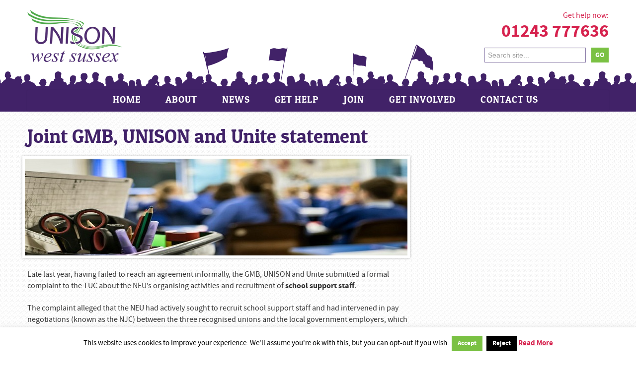

--- FILE ---
content_type: text/html; charset=UTF-8
request_url: https://unisonwestsussex.org.uk/news/outcome-of-neu-complaint/
body_size: 13390
content:
<!DOCTYPE html>
<!--[if IE 7 | IE 8]>
<html class="ie" lang="en-US">
<![endif]-->
<!--[if !(IE 7) | !(IE 8)  ]><!-->
<html lang="en-US">
<!--<![endif]-->
<head>
<meta charset="UTF-8" />
<meta http-equiv="X-UA-Compatible" content="IE=edge,chrome=1">
<meta name="HandheldFriendly" content="True">
<meta name="viewport" content="width=device-width, initial-scale=1, maximum-scale=1">


<title>Joint GMB, UNISON and Unite statement | UNISON West Sussex</title>
<link rel="profile" href="http://gmpg.org/xfn/11" />
<link rel="pingback" href="https://unisonwestsussex.org.uk/wp/xmlrpc.php" />
<link rel="shortcut icon" href="https://unisonwestsussex.org.uk/wp-content/themes/rocketmill/favicon.ico" />
<link href="//netdna.bootstrapcdn.com/font-awesome/4.0.3/css/font-awesome.css" rel="stylesheet">
<meta name='robots' content='max-image-preview:large' />
<link rel='dns-prefetch' href='//unisonwestsussex.org.uk' />
<link rel='dns-prefetch' href='//ajax.googleapis.com' />
<link rel="alternate" type="application/rss+xml" title="UNISON West Sussex &raquo; Feed" href="https://unisonwestsussex.org.uk/feed/" />
<link rel="alternate" type="application/rss+xml" title="UNISON West Sussex &raquo; Comments Feed" href="https://unisonwestsussex.org.uk/comments/feed/" />
<script type="text/javascript" id="wpp-js" src="https://unisonwestsussex.org.uk/wp-content/plugins/wordpress-popular-posts/assets/js/wpp.min.js?ver=7.3.6" data-sampling="0" data-sampling-rate="100" data-api-url="https://unisonwestsussex.org.uk/wp-json/wordpress-popular-posts" data-post-id="8979" data-token="e72cfd19b8" data-lang="0" data-debug="0"></script>
<link rel="alternate" type="application/rss+xml" title="UNISON West Sussex &raquo; Joint GMB, UNISON and Unite statement Comments Feed" href="https://unisonwestsussex.org.uk/news/outcome-of-neu-complaint/feed/" />
<link rel="alternate" title="oEmbed (JSON)" type="application/json+oembed" href="https://unisonwestsussex.org.uk/wp-json/oembed/1.0/embed?url=https%3A%2F%2Funisonwestsussex.org.uk%2Fnews%2Foutcome-of-neu-complaint%2F" />
<link rel="alternate" title="oEmbed (XML)" type="text/xml+oembed" href="https://unisonwestsussex.org.uk/wp-json/oembed/1.0/embed?url=https%3A%2F%2Funisonwestsussex.org.uk%2Fnews%2Foutcome-of-neu-complaint%2F&#038;format=xml" />
	<style type="text/css">
	.wp-pagenavi{float:left !important; }
	</style>
  <style id='wp-img-auto-sizes-contain-inline-css' type='text/css'>
img:is([sizes=auto i],[sizes^="auto," i]){contain-intrinsic-size:3000px 1500px}
/*# sourceURL=wp-img-auto-sizes-contain-inline-css */
</style>
<style id='wp-emoji-styles-inline-css' type='text/css'>

	img.wp-smiley, img.emoji {
		display: inline !important;
		border: none !important;
		box-shadow: none !important;
		height: 1em !important;
		width: 1em !important;
		margin: 0 0.07em !important;
		vertical-align: -0.1em !important;
		background: none !important;
		padding: 0 !important;
	}
/*# sourceURL=wp-emoji-styles-inline-css */
</style>
<style id='wp-block-library-inline-css' type='text/css'>
:root{--wp-block-synced-color:#7a00df;--wp-block-synced-color--rgb:122,0,223;--wp-bound-block-color:var(--wp-block-synced-color);--wp-editor-canvas-background:#ddd;--wp-admin-theme-color:#007cba;--wp-admin-theme-color--rgb:0,124,186;--wp-admin-theme-color-darker-10:#006ba1;--wp-admin-theme-color-darker-10--rgb:0,107,160.5;--wp-admin-theme-color-darker-20:#005a87;--wp-admin-theme-color-darker-20--rgb:0,90,135;--wp-admin-border-width-focus:2px}@media (min-resolution:192dpi){:root{--wp-admin-border-width-focus:1.5px}}.wp-element-button{cursor:pointer}:root .has-very-light-gray-background-color{background-color:#eee}:root .has-very-dark-gray-background-color{background-color:#313131}:root .has-very-light-gray-color{color:#eee}:root .has-very-dark-gray-color{color:#313131}:root .has-vivid-green-cyan-to-vivid-cyan-blue-gradient-background{background:linear-gradient(135deg,#00d084,#0693e3)}:root .has-purple-crush-gradient-background{background:linear-gradient(135deg,#34e2e4,#4721fb 50%,#ab1dfe)}:root .has-hazy-dawn-gradient-background{background:linear-gradient(135deg,#faaca8,#dad0ec)}:root .has-subdued-olive-gradient-background{background:linear-gradient(135deg,#fafae1,#67a671)}:root .has-atomic-cream-gradient-background{background:linear-gradient(135deg,#fdd79a,#004a59)}:root .has-nightshade-gradient-background{background:linear-gradient(135deg,#330968,#31cdcf)}:root .has-midnight-gradient-background{background:linear-gradient(135deg,#020381,#2874fc)}:root{--wp--preset--font-size--normal:16px;--wp--preset--font-size--huge:42px}.has-regular-font-size{font-size:1em}.has-larger-font-size{font-size:2.625em}.has-normal-font-size{font-size:var(--wp--preset--font-size--normal)}.has-huge-font-size{font-size:var(--wp--preset--font-size--huge)}.has-text-align-center{text-align:center}.has-text-align-left{text-align:left}.has-text-align-right{text-align:right}.has-fit-text{white-space:nowrap!important}#end-resizable-editor-section{display:none}.aligncenter{clear:both}.items-justified-left{justify-content:flex-start}.items-justified-center{justify-content:center}.items-justified-right{justify-content:flex-end}.items-justified-space-between{justify-content:space-between}.screen-reader-text{border:0;clip-path:inset(50%);height:1px;margin:-1px;overflow:hidden;padding:0;position:absolute;width:1px;word-wrap:normal!important}.screen-reader-text:focus{background-color:#ddd;clip-path:none;color:#444;display:block;font-size:1em;height:auto;left:5px;line-height:normal;padding:15px 23px 14px;text-decoration:none;top:5px;width:auto;z-index:100000}html :where(.has-border-color){border-style:solid}html :where([style*=border-top-color]){border-top-style:solid}html :where([style*=border-right-color]){border-right-style:solid}html :where([style*=border-bottom-color]){border-bottom-style:solid}html :where([style*=border-left-color]){border-left-style:solid}html :where([style*=border-width]){border-style:solid}html :where([style*=border-top-width]){border-top-style:solid}html :where([style*=border-right-width]){border-right-style:solid}html :where([style*=border-bottom-width]){border-bottom-style:solid}html :where([style*=border-left-width]){border-left-style:solid}html :where(img[class*=wp-image-]){height:auto;max-width:100%}:where(figure){margin:0 0 1em}html :where(.is-position-sticky){--wp-admin--admin-bar--position-offset:var(--wp-admin--admin-bar--height,0px)}@media screen and (max-width:600px){html :where(.is-position-sticky){--wp-admin--admin-bar--position-offset:0px}}

/*# sourceURL=wp-block-library-inline-css */
</style><style id='global-styles-inline-css' type='text/css'>
:root{--wp--preset--aspect-ratio--square: 1;--wp--preset--aspect-ratio--4-3: 4/3;--wp--preset--aspect-ratio--3-4: 3/4;--wp--preset--aspect-ratio--3-2: 3/2;--wp--preset--aspect-ratio--2-3: 2/3;--wp--preset--aspect-ratio--16-9: 16/9;--wp--preset--aspect-ratio--9-16: 9/16;--wp--preset--color--black: #000000;--wp--preset--color--cyan-bluish-gray: #abb8c3;--wp--preset--color--white: #fff;--wp--preset--color--pale-pink: #f78da7;--wp--preset--color--vivid-red: #cf2e2e;--wp--preset--color--luminous-vivid-orange: #ff6900;--wp--preset--color--luminous-vivid-amber: #fcb900;--wp--preset--color--light-green-cyan: #7bdcb5;--wp--preset--color--vivid-green-cyan: #00d084;--wp--preset--color--pale-cyan-blue: #8ed1fc;--wp--preset--color--vivid-cyan-blue: #0693e3;--wp--preset--color--vivid-purple: #9b51e0;--wp--preset--color--blue: #21759b;--wp--preset--color--dark-gray: #444;--wp--preset--color--medium-gray: #9f9f9f;--wp--preset--color--light-gray: #e6e6e6;--wp--preset--gradient--vivid-cyan-blue-to-vivid-purple: linear-gradient(135deg,rgb(6,147,227) 0%,rgb(155,81,224) 100%);--wp--preset--gradient--light-green-cyan-to-vivid-green-cyan: linear-gradient(135deg,rgb(122,220,180) 0%,rgb(0,208,130) 100%);--wp--preset--gradient--luminous-vivid-amber-to-luminous-vivid-orange: linear-gradient(135deg,rgb(252,185,0) 0%,rgb(255,105,0) 100%);--wp--preset--gradient--luminous-vivid-orange-to-vivid-red: linear-gradient(135deg,rgb(255,105,0) 0%,rgb(207,46,46) 100%);--wp--preset--gradient--very-light-gray-to-cyan-bluish-gray: linear-gradient(135deg,rgb(238,238,238) 0%,rgb(169,184,195) 100%);--wp--preset--gradient--cool-to-warm-spectrum: linear-gradient(135deg,rgb(74,234,220) 0%,rgb(151,120,209) 20%,rgb(207,42,186) 40%,rgb(238,44,130) 60%,rgb(251,105,98) 80%,rgb(254,248,76) 100%);--wp--preset--gradient--blush-light-purple: linear-gradient(135deg,rgb(255,206,236) 0%,rgb(152,150,240) 100%);--wp--preset--gradient--blush-bordeaux: linear-gradient(135deg,rgb(254,205,165) 0%,rgb(254,45,45) 50%,rgb(107,0,62) 100%);--wp--preset--gradient--luminous-dusk: linear-gradient(135deg,rgb(255,203,112) 0%,rgb(199,81,192) 50%,rgb(65,88,208) 100%);--wp--preset--gradient--pale-ocean: linear-gradient(135deg,rgb(255,245,203) 0%,rgb(182,227,212) 50%,rgb(51,167,181) 100%);--wp--preset--gradient--electric-grass: linear-gradient(135deg,rgb(202,248,128) 0%,rgb(113,206,126) 100%);--wp--preset--gradient--midnight: linear-gradient(135deg,rgb(2,3,129) 0%,rgb(40,116,252) 100%);--wp--preset--font-size--small: 13px;--wp--preset--font-size--medium: 20px;--wp--preset--font-size--large: 36px;--wp--preset--font-size--x-large: 42px;--wp--preset--spacing--20: 0.44rem;--wp--preset--spacing--30: 0.67rem;--wp--preset--spacing--40: 1rem;--wp--preset--spacing--50: 1.5rem;--wp--preset--spacing--60: 2.25rem;--wp--preset--spacing--70: 3.38rem;--wp--preset--spacing--80: 5.06rem;--wp--preset--shadow--natural: 6px 6px 9px rgba(0, 0, 0, 0.2);--wp--preset--shadow--deep: 12px 12px 50px rgba(0, 0, 0, 0.4);--wp--preset--shadow--sharp: 6px 6px 0px rgba(0, 0, 0, 0.2);--wp--preset--shadow--outlined: 6px 6px 0px -3px rgb(255, 255, 255), 6px 6px rgb(0, 0, 0);--wp--preset--shadow--crisp: 6px 6px 0px rgb(0, 0, 0);}:where(.is-layout-flex){gap: 0.5em;}:where(.is-layout-grid){gap: 0.5em;}body .is-layout-flex{display: flex;}.is-layout-flex{flex-wrap: wrap;align-items: center;}.is-layout-flex > :is(*, div){margin: 0;}body .is-layout-grid{display: grid;}.is-layout-grid > :is(*, div){margin: 0;}:where(.wp-block-columns.is-layout-flex){gap: 2em;}:where(.wp-block-columns.is-layout-grid){gap: 2em;}:where(.wp-block-post-template.is-layout-flex){gap: 1.25em;}:where(.wp-block-post-template.is-layout-grid){gap: 1.25em;}.has-black-color{color: var(--wp--preset--color--black) !important;}.has-cyan-bluish-gray-color{color: var(--wp--preset--color--cyan-bluish-gray) !important;}.has-white-color{color: var(--wp--preset--color--white) !important;}.has-pale-pink-color{color: var(--wp--preset--color--pale-pink) !important;}.has-vivid-red-color{color: var(--wp--preset--color--vivid-red) !important;}.has-luminous-vivid-orange-color{color: var(--wp--preset--color--luminous-vivid-orange) !important;}.has-luminous-vivid-amber-color{color: var(--wp--preset--color--luminous-vivid-amber) !important;}.has-light-green-cyan-color{color: var(--wp--preset--color--light-green-cyan) !important;}.has-vivid-green-cyan-color{color: var(--wp--preset--color--vivid-green-cyan) !important;}.has-pale-cyan-blue-color{color: var(--wp--preset--color--pale-cyan-blue) !important;}.has-vivid-cyan-blue-color{color: var(--wp--preset--color--vivid-cyan-blue) !important;}.has-vivid-purple-color{color: var(--wp--preset--color--vivid-purple) !important;}.has-black-background-color{background-color: var(--wp--preset--color--black) !important;}.has-cyan-bluish-gray-background-color{background-color: var(--wp--preset--color--cyan-bluish-gray) !important;}.has-white-background-color{background-color: var(--wp--preset--color--white) !important;}.has-pale-pink-background-color{background-color: var(--wp--preset--color--pale-pink) !important;}.has-vivid-red-background-color{background-color: var(--wp--preset--color--vivid-red) !important;}.has-luminous-vivid-orange-background-color{background-color: var(--wp--preset--color--luminous-vivid-orange) !important;}.has-luminous-vivid-amber-background-color{background-color: var(--wp--preset--color--luminous-vivid-amber) !important;}.has-light-green-cyan-background-color{background-color: var(--wp--preset--color--light-green-cyan) !important;}.has-vivid-green-cyan-background-color{background-color: var(--wp--preset--color--vivid-green-cyan) !important;}.has-pale-cyan-blue-background-color{background-color: var(--wp--preset--color--pale-cyan-blue) !important;}.has-vivid-cyan-blue-background-color{background-color: var(--wp--preset--color--vivid-cyan-blue) !important;}.has-vivid-purple-background-color{background-color: var(--wp--preset--color--vivid-purple) !important;}.has-black-border-color{border-color: var(--wp--preset--color--black) !important;}.has-cyan-bluish-gray-border-color{border-color: var(--wp--preset--color--cyan-bluish-gray) !important;}.has-white-border-color{border-color: var(--wp--preset--color--white) !important;}.has-pale-pink-border-color{border-color: var(--wp--preset--color--pale-pink) !important;}.has-vivid-red-border-color{border-color: var(--wp--preset--color--vivid-red) !important;}.has-luminous-vivid-orange-border-color{border-color: var(--wp--preset--color--luminous-vivid-orange) !important;}.has-luminous-vivid-amber-border-color{border-color: var(--wp--preset--color--luminous-vivid-amber) !important;}.has-light-green-cyan-border-color{border-color: var(--wp--preset--color--light-green-cyan) !important;}.has-vivid-green-cyan-border-color{border-color: var(--wp--preset--color--vivid-green-cyan) !important;}.has-pale-cyan-blue-border-color{border-color: var(--wp--preset--color--pale-cyan-blue) !important;}.has-vivid-cyan-blue-border-color{border-color: var(--wp--preset--color--vivid-cyan-blue) !important;}.has-vivid-purple-border-color{border-color: var(--wp--preset--color--vivid-purple) !important;}.has-vivid-cyan-blue-to-vivid-purple-gradient-background{background: var(--wp--preset--gradient--vivid-cyan-blue-to-vivid-purple) !important;}.has-light-green-cyan-to-vivid-green-cyan-gradient-background{background: var(--wp--preset--gradient--light-green-cyan-to-vivid-green-cyan) !important;}.has-luminous-vivid-amber-to-luminous-vivid-orange-gradient-background{background: var(--wp--preset--gradient--luminous-vivid-amber-to-luminous-vivid-orange) !important;}.has-luminous-vivid-orange-to-vivid-red-gradient-background{background: var(--wp--preset--gradient--luminous-vivid-orange-to-vivid-red) !important;}.has-very-light-gray-to-cyan-bluish-gray-gradient-background{background: var(--wp--preset--gradient--very-light-gray-to-cyan-bluish-gray) !important;}.has-cool-to-warm-spectrum-gradient-background{background: var(--wp--preset--gradient--cool-to-warm-spectrum) !important;}.has-blush-light-purple-gradient-background{background: var(--wp--preset--gradient--blush-light-purple) !important;}.has-blush-bordeaux-gradient-background{background: var(--wp--preset--gradient--blush-bordeaux) !important;}.has-luminous-dusk-gradient-background{background: var(--wp--preset--gradient--luminous-dusk) !important;}.has-pale-ocean-gradient-background{background: var(--wp--preset--gradient--pale-ocean) !important;}.has-electric-grass-gradient-background{background: var(--wp--preset--gradient--electric-grass) !important;}.has-midnight-gradient-background{background: var(--wp--preset--gradient--midnight) !important;}.has-small-font-size{font-size: var(--wp--preset--font-size--small) !important;}.has-medium-font-size{font-size: var(--wp--preset--font-size--medium) !important;}.has-large-font-size{font-size: var(--wp--preset--font-size--large) !important;}.has-x-large-font-size{font-size: var(--wp--preset--font-size--x-large) !important;}
/*# sourceURL=global-styles-inline-css */
</style>

<style id='classic-theme-styles-inline-css' type='text/css'>
/*! This file is auto-generated */
.wp-block-button__link{color:#fff;background-color:#32373c;border-radius:9999px;box-shadow:none;text-decoration:none;padding:calc(.667em + 2px) calc(1.333em + 2px);font-size:1.125em}.wp-block-file__button{background:#32373c;color:#fff;text-decoration:none}
/*# sourceURL=/wp-includes/css/classic-themes.min.css */
</style>
<link rel='stylesheet' id='cookie-law-info-css' href='https://unisonwestsussex.org.uk/wp-content/plugins/cookie-law-info/legacy/public/css/cookie-law-info-public.css?ver=3.3.9.1' type='text/css' media='all' />
<link rel='stylesheet' id='cookie-law-info-gdpr-css' href='https://unisonwestsussex.org.uk/wp-content/plugins/cookie-law-info/legacy/public/css/cookie-law-info-gdpr.css?ver=3.3.9.1' type='text/css' media='all' />
<link rel='stylesheet' id='wordpress-popular-posts-css-css' href='https://unisonwestsussex.org.uk/wp-content/plugins/wordpress-popular-posts/assets/css/wpp.css?ver=7.3.6' type='text/css' media='all' />
<link rel='stylesheet' id='style-css' href='https://unisonwestsussex.org.uk/wp-content/themes/rocketmill/assets/css/style.css?ver=6.9' type='text/css' media='all' />
<link rel='stylesheet' id='bootstrap-css' href='https://unisonwestsussex.org.uk/wp-content/themes/rocketmill/assets/bootstrap/css/bootstrap.min.css?ver=6.9' type='text/css' media='all' />
<link rel='stylesheet' id='twentytwelve-fonts-css' href='https://unisonwestsussex.org.uk/wp-content/themes/twentytwelve/fonts/font-open-sans.css?ver=20230328' type='text/css' media='all' />
<link rel='stylesheet' id='twentytwelve-style-css' href='https://unisonwestsussex.org.uk/wp-content/themes/rocketmill/style.css?ver=20251202' type='text/css' media='all' />
<link rel='stylesheet' id='twentytwelve-block-style-css' href='https://unisonwestsussex.org.uk/wp-content/themes/twentytwelve/css/blocks.css?ver=20251031' type='text/css' media='all' />
<link rel='stylesheet' id='wp-pagenavi-style-css' href='https://unisonwestsussex.org.uk/wp-content/plugins/wp-pagenavi-style/css/css3_green_glossy.css?ver=1.0' type='text/css' media='all' />
<script type="text/javascript" src="//ajax.googleapis.com/ajax/libs/jquery/1.9.1/jquery.min.js?ver=6.9" id="jquery-js"></script>
<script type="text/javascript" src="https://unisonwestsussex.org.uk/wp-content/themes/rocketmill/assets/js/sequence.jquery-min.js?ver=6.9" id="sequence-js"></script>
<script type="text/javascript" id="cookie-law-info-js-extra">
/* <![CDATA[ */
var Cli_Data = {"nn_cookie_ids":[],"cookielist":[],"non_necessary_cookies":[],"ccpaEnabled":"","ccpaRegionBased":"","ccpaBarEnabled":"","strictlyEnabled":["necessary","obligatoire"],"ccpaType":"gdpr","js_blocking":"","custom_integration":"","triggerDomRefresh":"","secure_cookies":""};
var cli_cookiebar_settings = {"animate_speed_hide":"500","animate_speed_show":"500","background":"#fff","border":"#444","border_on":"","button_1_button_colour":"#7ac143","button_1_button_hover":"#629a36","button_1_link_colour":"#fff","button_1_as_button":"1","button_1_new_win":"","button_2_button_colour":"#333","button_2_button_hover":"#292929","button_2_link_colour":"#d6214d","button_2_as_button":"","button_2_hidebar":"1","button_3_button_colour":"#000","button_3_button_hover":"#000000","button_3_link_colour":"#fff","button_3_as_button":"1","button_3_new_win":"","button_4_button_colour":"#000","button_4_button_hover":"#000000","button_4_link_colour":"#fff","button_4_as_button":"1","button_7_button_colour":"#61a229","button_7_button_hover":"#4e8221","button_7_link_colour":"#fff","button_7_as_button":"1","button_7_new_win":"","font_family":"inherit","header_fix":"","notify_animate_hide":"1","notify_animate_show":"","notify_div_id":"#cookie-law-info-bar","notify_position_horizontal":"right","notify_position_vertical":"bottom","scroll_close":"","scroll_close_reload":"","accept_close_reload":"","reject_close_reload":"","showagain_tab":"","showagain_background":"#fff","showagain_border":"#000","showagain_div_id":"#cookie-law-info-again","showagain_x_position":"100px","text":"#000","show_once_yn":"","show_once":"10000","logging_on":"","as_popup":"","popup_overlay":"1","bar_heading_text":"","cookie_bar_as":"banner","popup_showagain_position":"bottom-right","widget_position":"left"};
var log_object = {"ajax_url":"https://unisonwestsussex.org.uk/wp/wp-admin/admin-ajax.php"};
//# sourceURL=cookie-law-info-js-extra
/* ]]> */
</script>
<script type="text/javascript" src="https://unisonwestsussex.org.uk/wp-content/plugins/cookie-law-info/legacy/public/js/cookie-law-info-public.js?ver=3.3.9.1" id="cookie-law-info-js"></script>
<script type="text/javascript" src="https://unisonwestsussex.org.uk/wp-content/themes/rocketmill/assets/js/scripts.js?ver=6.9" id="scripts-js"></script>
<script type="text/javascript" src="https://unisonwestsussex.org.uk/wp-content/themes/rocketmill/assets/bootstrap/js/bootstrap.min.js?ver=6.9" id="bootstrap-js"></script>
<script type="text/javascript" src="https://unisonwestsussex.org.uk/wp-content/themes/twentytwelve/js/navigation.js?ver=20250303" id="twentytwelve-navigation-js" defer="defer" data-wp-strategy="defer"></script>
<link rel="https://api.w.org/" href="https://unisonwestsussex.org.uk/wp-json/" /><link rel="alternate" title="JSON" type="application/json" href="https://unisonwestsussex.org.uk/wp-json/wp/v2/posts/8979" /><link rel="EditURI" type="application/rsd+xml" title="RSD" href="https://unisonwestsussex.org.uk/wp/xmlrpc.php?rsd" />
<meta name="generator" content="WordPress 6.9" />
<link rel="canonical" href="https://unisonwestsussex.org.uk/news/outcome-of-neu-complaint/" />
<link rel='shortlink' href='https://unisonwestsussex.org.uk/?p=8979' />
	<style type="text/css">
	 .wp-pagenavi
	{
		font-size:12px !important;
	}
	</style>
	            <style id="wpp-loading-animation-styles">@-webkit-keyframes bgslide{from{background-position-x:0}to{background-position-x:-200%}}@keyframes bgslide{from{background-position-x:0}to{background-position-x:-200%}}.wpp-widget-block-placeholder,.wpp-shortcode-placeholder{margin:0 auto;width:60px;height:3px;background:#dd3737;background:linear-gradient(90deg,#dd3737 0%,#571313 10%,#dd3737 100%);background-size:200% auto;border-radius:3px;-webkit-animation:bgslide 1s infinite linear;animation:bgslide 1s infinite linear}</style>
            
<!-- Google Universal Analytics for WordPress v2.4.3 -->

<script>

	(function(i,s,o,g,r,a,m){i['GoogleAnalyticsObject']=r;i[r]=i[r]||function(){
	(i[r].q=i[r].q||[]).push(arguments)},i[r].l=1*new Date();a=s.createElement(o),
	m=s.getElementsByTagName(o)[0];a.async=1;a.src=g;m.parentNode.insertBefore(a,m)
	})(window,document,'script','//www.google-analytics.com/analytics.js','ga');

	ga('create', 'UA-47781942-1', 'auto');




	ga('set', 'forceSSL', true);
	ga('send', 'pageview');

</script>
<!-- Google Universal Analytics for WordPress v2.4.3 - https://wordpress.org/plugins/google-universal-analytics -->

<!-- HTML5 shim, for IE6-8 support of HTML5 elements -->
<!--[if lt IE 9]>
    <script src="https://unisonwestsussex.org.uk/wp-content/themes/rocketmill/assets/js/respond.min.js"></script>
    <script src="https://unisonwestsussex.org.uk/wp-content/themes/rocketmill/assets/js/html5shiv.js"></script>
<![endif]-->
</head><body class="wp-singular post-template-default single single-post postid-8979 single-format-standard wp-embed-responsive wp-theme-twentytwelve wp-child-theme-rocketmill full-width custom-font-enabled single-author">
	<div id="fb-root"></div>
<script>(function(d, s, id) {
  var js, fjs = d.getElementsByTagName(s)[0];
  if (d.getElementById(id)) return;
  js = d.createElement(s); js.id = id;
  js.src = "//connect.facebook.net/en_GB/all.js#xfbml=1&appId=537961279596657";
  fjs.parentNode.insertBefore(js, fjs);
}(document, 'script', 'facebook-jssdk'));</script>

<header role="banner" id="headBrand">
	<div class="navbar container">
		<div class="nav-logos">
			<hgroup itemscope itemtype="http://schema.org/WPHeader">
				<a class="brand" href="https://unisonwestsussex.org.uk/" title="UNISON West Sussex">UNISON West Sussex</a>
			</hgroup>
		</div>
        <div class="right-contact">
        	Get help now:<br/>
            <span class="phone"><a class="telLink" href="tel:01243 777636">01243 777636</a></span>
            <form role="search" method="get" id="searchform" action="https://unisonwestsussex.org.uk/">
                <div>
                    <input type="text" value="" placeholder="Search site..." name="s" id="s" />
                    <input type="submit" id="searchsubmit" value="GO" />
                </div>
            </form>
        </div> <!-- .right-contact -->
        <div class="clear"></div>
        <div class="responsive-nav">
         	<div class="nav-collapse-bar">
                    <!-- .btn-navbar is used as the toggle for collapsed navbar content -->
                    <a class="btn btn-navbar collapsed" data-target=".nav-collapse" data-toggle="collapse">
                    	<span class="left-m">Menu</span>
                        <div class="right-m">
                        <span class="icon-bar"></span>
                        <span class="icon-bar"></span>
                        <span class="icon-bar"></span>
                       	</div>
                    </a>
                </div>
		<nav class="navbar-inner" role="navigation" itemscope itemtype="http://schema.org/SiteNavigationElement">
			<div class="nav-menu">
                  <div class="row">
                      <div class="span12">
                          <div class="nav-collapse collapse"><ul id="menu-main-menu" class="nav"><li id="menu-item-33" class="menu-item menu-item-type-post_type menu-item-object-page menu-item-home"><a href="https://unisonwestsussex.org.uk/">Home</a></li><li id="menu-item-32" class="menu-item menu-item-type-post_type menu-item-object-page menu-item-has-children dropdown"><a href="https://unisonwestsussex.org.uk/about/" class="dropdown-toggle disabled" data-toggle="dropdown">About<b class="caret"></b></a>
<ul class="dropdown-menu">
	<li id="menu-item-56" class="menu-item menu-item-type-post_type menu-item-object-page menu-item-has-children dropdown dropdown-submenu"><a href="https://unisonwestsussex.org.uk/about/">The West Sussex Branch</a>
	<ul class="dropdown-menu">
		<li id="menu-item-71" class="menu-item menu-item-type-post_type menu-item-object-page"><a href="https://unisonwestsussex.org.uk/about/branch-committee/">Branch committee</a></li>		<li id="menu-item-69" class="menu-item menu-item-type-post_type menu-item-object-page"><a href="https://unisonwestsussex.org.uk/about/branch-office-staff/">Branch office staff</a></li>		<li id="menu-item-70" class="menu-item menu-item-type-post_type menu-item-object-page"><a href="https://unisonwestsussex.org.uk/about/workplace-representatives/">Workplace reps</a></li>
	</ul>
</li>	<li id="menu-item-68" class="menu-item menu-item-type-post_type menu-item-object-page"><a href="https://unisonwestsussex.org.uk/about/what-we-do/">What we do</a></li>	<li id="menu-item-2937" class="menu-item menu-item-type-post_type menu-item-object-page"><a href="https://unisonwestsussex.org.uk/about/what-our-members-say-about-us/">What our members say about us</a></li>	<li id="menu-item-67" class="menu-item menu-item-type-post_type menu-item-object-page"><a href="https://unisonwestsussex.org.uk/about/history/">History</a></li><!--.dropdown-->
</ul>
</li><li id="menu-item-344" class="menu-item menu-item-type-taxonomy menu-item-object-category current-post-ancestor current-menu-parent current-post-parent menu-item-has-children dropdown"><a href="https://unisonwestsussex.org.uk/category/news/" class="dropdown-toggle disabled" data-toggle="dropdown">News<b class="caret"></b></a>
<ul class="dropdown-menu">
	<li id="menu-item-242" class="menu-item menu-item-type-taxonomy menu-item-object-category current-post-ancestor current-menu-parent current-post-parent"><a href="https://unisonwestsussex.org.uk/category/news/">News</a></li>	<li id="menu-item-243" class="menu-item menu-item-type-taxonomy menu-item-object-category"><a href="https://unisonwestsussex.org.uk/category/pdf-newsletters/">PDF Newsletters</a></li>	<li id="menu-item-1971" class="menu-item menu-item-type-post_type menu-item-object-page"><a href="https://unisonwestsussex.org.uk/news/social-media/">Social media</a></li><!--.dropdown-->
</ul>
</li><li id="menu-item-30" class="menu-item menu-item-type-post_type menu-item-object-page menu-item-has-children dropdown"><a href="https://unisonwestsussex.org.uk/get-help/" class="dropdown-toggle disabled" data-toggle="dropdown">Get Help<b class="caret"></b></a>
<ul class="dropdown-menu">
	<li id="menu-item-193" class="menu-item menu-item-type-post_type menu-item-object-page menu-item-has-children dropdown dropdown-submenu"><a href="https://unisonwestsussex.org.uk/get-help/at-work/">At Work</a>
	<ul class="dropdown-menu">
		<li id="menu-item-206" class="menu-item menu-item-type-post_type menu-item-object-page"><a href="https://unisonwestsussex.org.uk/get-help/at-work/help/">How we help</a></li>		<li id="menu-item-205" class="menu-item menu-item-type-post_type menu-item-object-page"><a href="https://unisonwestsussex.org.uk/get-help/at-work/find-rep/">Find your rep</a></li>		<li id="menu-item-5160" class="menu-item menu-item-type-post_type menu-item-object-page"><a href="https://unisonwestsussex.org.uk/get-help/at-work/xma-service-issues/">XMA service issues</a></li>		<li id="menu-item-194" class="menu-item menu-item-type-post_type menu-item-object-page menu-item-has-children dropdown dropdown-submenu"><a href="https://unisonwestsussex.org.uk/get-help/at-work/common-issues/">Common issues</a>
		<ul class="dropdown-menu">
			<li id="menu-item-8225" class="menu-item menu-item-type-post_type menu-item-object-page"><a href="https://unisonwestsussex.org.uk/get-help/at-work/common-issues/school-support-staff-notice/">School support staff notice</a></li>			<li id="menu-item-201" class="menu-item menu-item-type-post_type menu-item-object-page"><a href="https://unisonwestsussex.org.uk/get-help/at-work/common-issues/redundancy/">Redundancy</a></li>			<li id="menu-item-200" class="menu-item menu-item-type-post_type menu-item-object-page"><a href="https://unisonwestsussex.org.uk/get-help/at-work/common-issues/outsourcing-tupe/">Outsourcing &#038; TUPE</a></li>			<li id="menu-item-204" class="menu-item menu-item-type-post_type menu-item-object-page"><a href="https://unisonwestsussex.org.uk/get-help/at-work/common-issues/working-hours/">Working hours</a></li>			<li id="menu-item-197" class="menu-item menu-item-type-post_type menu-item-object-page"><a href="https://unisonwestsussex.org.uk/get-help/at-work/common-issues/discrimination/">Discrimination</a></li>			<li id="menu-item-195" class="menu-item menu-item-type-post_type menu-item-object-page"><a href="https://unisonwestsussex.org.uk/get-help/at-work/common-issues/capability/">Capability</a></li>			<li id="menu-item-196" class="menu-item menu-item-type-post_type menu-item-object-page"><a href="https://unisonwestsussex.org.uk/get-help/at-work/common-issues/disciplinary-action/">Disciplinary action</a></li>			<li id="menu-item-198" class="menu-item menu-item-type-post_type menu-item-object-page"><a href="https://unisonwestsussex.org.uk/get-help/at-work/common-issues/grievances/">Grievances</a></li>			<li id="menu-item-199" class="menu-item menu-item-type-post_type menu-item-object-page"><a href="https://unisonwestsussex.org.uk/get-help/at-work/common-issues/maternity-leave/">Maternity leave</a></li>			<li id="menu-item-203" class="menu-item menu-item-type-post_type menu-item-object-page"><a href="https://unisonwestsussex.org.uk/get-help/at-work/common-issues/stress/">Stress</a></li>			<li id="menu-item-202" class="menu-item menu-item-type-post_type menu-item-object-page"><a href="https://unisonwestsussex.org.uk/get-help/at-work/common-issues/sickness-absence/">Sickness absence</a></li>
		</ul>
</li>
	</ul>
</li>	<li id="menu-item-188" class="menu-item menu-item-type-post_type menu-item-object-page menu-item-has-children dropdown dropdown-submenu"><a href="https://unisonwestsussex.org.uk/get-help/at-home/">At Home</a>
	<ul class="dropdown-menu">
		<li id="menu-item-189" class="menu-item menu-item-type-post_type menu-item-object-page"><a href="https://unisonwestsussex.org.uk/get-help/at-home/legal-support-home/">Legal</a></li>		<li id="menu-item-191" class="menu-item menu-item-type-post_type menu-item-object-page"><a href="https://unisonwestsussex.org.uk/get-help/at-home/there-for-you/">There for you</a></li>		<li id="menu-item-192" class="menu-item menu-item-type-post_type menu-item-object-page"><a href="https://unisonwestsussex.org.uk/get-help/at-home/unison-debtline/">UNISON Debtline</a></li>
	</ul>
</li><!--.dropdown-->
</ul>
</li><li id="menu-item-29" class="menu-item menu-item-type-post_type menu-item-object-page menu-item-has-children dropdown"><a href="https://unisonwestsussex.org.uk/join/" class="dropdown-toggle disabled" data-toggle="dropdown">Join<b class="caret"></b></a>
<ul class="dropdown-menu">
	<li id="menu-item-144" class="menu-item menu-item-type-post_type menu-item-object-page"><a href="https://unisonwestsussex.org.uk/join/">Join</a></li>	<li id="menu-item-135" class="menu-item menu-item-type-post_type menu-item-object-page menu-item-has-children dropdown dropdown-submenu"><a href="https://unisonwestsussex.org.uk/join/member-benefits/">Member benefits</a>
	<ul class="dropdown-menu">
		<li id="menu-item-4593" class="menu-item menu-item-type-post_type menu-item-object-page"><a href="https://unisonwestsussex.org.uk/join/member-benefits/travel/">Travel</a></li>		<li id="menu-item-4596" class="menu-item menu-item-type-post_type menu-item-object-page"><a href="https://unisonwestsussex.org.uk/join/member-benefits/family/">Family</a></li>		<li id="menu-item-4594" class="menu-item menu-item-type-post_type menu-item-object-page"><a href="https://unisonwestsussex.org.uk/join/member-benefits/motoring/">Motoring</a></li>		<li id="menu-item-4595" class="menu-item menu-item-type-post_type menu-item-object-page"><a href="https://unisonwestsussex.org.uk/join/member-benefits/health-and-wellbeing/">Health and Wellbeing</a></li>		<li id="menu-item-4546" class="menu-item menu-item-type-post_type menu-item-object-page"><a href="https://unisonwestsussex.org.uk/join/member-benefits/money/">Money</a></li>		<li id="menu-item-4850" class="menu-item menu-item-type-post_type menu-item-object-page"><a href="https://unisonwestsussex.org.uk/join/member-benefits/learning/">Learning</a></li>
	</ul>
</li><!--.dropdown-->
</ul>
</li><li id="menu-item-28" class="menu-item menu-item-type-post_type menu-item-object-page menu-item-has-children dropdown"><a href="https://unisonwestsussex.org.uk/get-involved/" class="dropdown-toggle disabled" data-toggle="dropdown">Get Involved<b class="caret"></b></a>
<ul class="dropdown-menu">
	<li id="menu-item-92" class="menu-item menu-item-type-post_type menu-item-object-page"><a href="https://unisonwestsussex.org.uk/get-involved/workplace-reps/">Workplace reps</a></li>	<li id="menu-item-101" class="menu-item menu-item-type-post_type menu-item-object-page"><a href="https://unisonwestsussex.org.uk/get-involved/health-safety-reps/">Health &#038; Safety reps</a></li>	<li id="menu-item-111" class="menu-item menu-item-type-post_type menu-item-object-page menu-item-has-children dropdown dropdown-submenu"><a href="https://unisonwestsussex.org.uk/get-involved/equality-reps/">Equality reps</a>
	<ul class="dropdown-menu">
		<li id="menu-item-9532" class="menu-item menu-item-type-post_type menu-item-object-page"><a href="https://unisonwestsussex.org.uk/get-involved/black-members/">Black members</a></li>		<li id="menu-item-9535" class="menu-item menu-item-type-post_type menu-item-object-page"><a href="https://unisonwestsussex.org.uk/get-involved/disabled-members/">Disabled members</a></li>		<li id="menu-item-9538" class="menu-item menu-item-type-post_type menu-item-object-page"><a href="https://unisonwestsussex.org.uk/lgbt-members/">LGBT+ members</a></li>		<li id="menu-item-9547" class="menu-item menu-item-type-post_type menu-item-object-page"><a href="https://unisonwestsussex.org.uk/get-involved/women-members/">Women members</a></li>		<li id="menu-item-9550" class="menu-item menu-item-type-post_type menu-item-object-page"><a href="https://unisonwestsussex.org.uk/get-involved/young-members/">Young members</a></li>		<li id="menu-item-1605" class="menu-item menu-item-type-post_type menu-item-object-page"><a href="https://unisonwestsussex.org.uk/get-involved/retired-members/">Retired members</a></li>
	</ul>
</li>	<li id="menu-item-110" class="menu-item menu-item-type-post_type menu-item-object-page"><a href="https://unisonwestsussex.org.uk/get-involved/training-time/">Training and time off</a></li>	<li id="menu-item-109" class="menu-item menu-item-type-post_type menu-item-object-page"><a href="https://unisonwestsussex.org.uk/get-involved/events/">Events</a></li><!--.dropdown-->
</ul>
</li><li id="menu-item-27" class="menu-item menu-item-type-post_type menu-item-object-page menu-item-has-children dropdown"><a href="https://unisonwestsussex.org.uk/contact-us/" class="dropdown-toggle disabled" data-toggle="dropdown">Contact Us<b class="caret"></b></a>
<ul class="dropdown-menu">
	<li id="menu-item-329" class="menu-item menu-item-type-post_type menu-item-object-page"><a href="https://unisonwestsussex.org.uk/contact-us/">Contact Us</a></li>	<li id="menu-item-330" class="menu-item menu-item-type-post_type menu-item-object-page"><a href="https://unisonwestsussex.org.uk/contact-us/unison/">My UNISON</a></li><!--.dropdown-->
</ul>
</li></ul></div>                      </div><!-- .span12 -->
                  </div> <!-- .row -->
			</div> <!-- .nav-menu -->
		</nav>
        </div> <!-- responsive-nav -->
	</div> <!-- .navbar -->
</header>	<div class="container">
		<div class="row">
			<div class="span8 tablet12">
	<div id="primary" class="site-content">
		<div id="content" role="main">
			
				
	<article id="post-8979" class="post-8979 post type-post status-publish format-standard has-post-thumbnail hentry category-news">
    	<h1>Joint GMB, UNISON and Unite statement</h1>
        		<div class="entry-content">
        	<img width="770" height="195" src="https://unisonwestsussex.org.uk/wp-content/uploads/2023/01/schools-770x195.jpg" class="attachment-page-feature size-page-feature wp-post-image" alt="" decoding="async" fetchpriority="high" srcset="https://unisonwestsussex.org.uk/wp-content/uploads/2023/01/schools.jpg 770w, https://unisonwestsussex.org.uk/wp-content/uploads/2023/01/schools-300x76.jpg 300w, https://unisonwestsussex.org.uk/wp-content/uploads/2023/01/schools-768x194.jpg 768w, https://unisonwestsussex.org.uk/wp-content/uploads/2023/01/schools-624x158.jpg 624w" sizes="(max-width: 770px) 100vw, 770px" />			<p>Late last year, having failed to reach an agreement informally, the GMB, UNISON and Unite submitted a formal complaint to the TUC about the NEU’s organising activities and recruitment of <strong>school support staff</strong>.</p>
<p>The complaint alleged that the NEU had actively sought to recruit school support staff and had intervened in pay negotiations (known as the NJC) between the three recognised unions and the local government employers, which cover school support staff.</p>
<p>This undermined a previous agreement between all four unions around two fundamental TUC principles: which essentially require unions not to recruit nor organise in areas already covered by other recognised TUC unions.</p>
<p>Following a TUC disputes panel hearing the TUC issued its judgement the end of March 2023, which has now been presented to the TUC General Council. <strong>This upheld all the complaints against the NEU.</strong></p>
<blockquote><p>The judgement reaffirmed that the NJC unions (GMB, UNISON and Unite*) have exclusive bargaining rights for school support staff. It also explicitly stated that in future the NEU should take no action that could be regarded as organising activity among these workers.</p></blockquote>
<p>In recognition that the NEU’s activities had led to the recruitment of support staff, the TUC awarded financial compensation of £153,952** to be paid by the NEU in proportion to the NJC unions’ school membership. The TUC also requires the NEU to put a statement on its website acknowledging the TUC&#8217;s judgement. <strong>This must say that the NEU cannot collectively bargain for support staff, will not seek recognition for them, nor undertake any campaign or organising activity that infringes on the NJC unions’ bargaining arrangements.</strong> Finally, the TUC asked the NJC joint unions to agree with the NEU a way for their members’ views to be consulted on – however the NEU remains not party to any NJC negotiations.</p>
<p>The three unions would have preferred not to have had to bring the formal complaint in the first place but are satisfied with the outcome. Our hope is now that all unions can return to their previous good relationships and get back to joint campaigns for better investment in education and the school workforce.</p>
<p>* Note 1: UNISON is the only recognised trade union for school support staff in West Sussex County Council maintained, voluntary-aided and voluntary-controlled schools.</p>
<p>** Note 1: UNISON’s share will be £85,161.</p>
						
            		</div><!-- .entry-content -->
		<footer class="entry-meta">
					</footer><!-- .entry-meta -->
	</article><!-- #post -->                <style>
	.share{overflow: hidden; padding-bottom: 0; text-align: left; margin:0;}
	.share li{display: inline-block; margin: 0; padding: 0; vertical-align: middle; padding-right: 25px; *float:left;}
</style>

<ul class="share">
	<li>
        <div class="fb-like" data-href="https://unisonwestsussex.org.uk/news/outcome-of-neu-complaint/" data-layout="button" data-action="like" data-show-faces="false" data-share="false"></div>
	</li>
	<li>
	<a href="https://twitter.com/share" class="twitter-share-button" data-url="https://unisonwestsussex.org.uk/news/outcome-of-neu-complaint/" data-text="Joint GMB, UNISON and Unite statement" data-related="Unison" data-count="none" data-hashtags="westsussex">Tweet</a>
<script>!function(d,s,id){var js,fjs=d.getElementsByTagName(s)[0];if(!d.getElementById(id)){js=d.createElement(s);js.id=id;js.src="//platform.twitter.com/widgets.js";fjs.parentNode.insertBefore(js,fjs);}}(document,"script","twitter-wjs");</script>
	</li>
	<li>
		<script type="text/javascript" src="https://apis.google.com/js/plusone.js"></script> <g:plusone annotation="none" size="medium"></g:plusone>
	</li>
</ul>
				<nav class="nav-single">
					<h4 class="assistive-text">Post navigation</h4>
					<span class="nav-previous white-bt"><a href="https://unisonwestsussex.org.uk/news/njc-pay-video/" rel="prev"><span class="meta-nav">&#171;</span> NJC Pay: video of presentation by the branch secretary</a></span>
					<span class="nav-next white-bt"><a href="https://unisonwestsussex.org.uk/news/nec-elections-video-explainer/" rel="next">NEC elections: video explainer <span class="meta-nav">&#187</span></a></span>
				</nav><!-- .nav-single -->

				
			
		</div><!-- #content -->
	</div><!-- #primary -->
</div>
			<!--/span-->
			<div class="span4 tablet12">
				<div class="sidebar-nav">
									</div><!--/.well -->
			</div>
			<!--/span-->
		</div><!--/row-->
	</div><!--/.container-->
	<div class="container-bar footer">
	<div class="container">
		<footer class="row" id="colophon" role="contentinfo" itemscope itemtype="http://schema.org/WPFooter">
			<div class="span12">
											
						<div itemtype="http://schema.org/ProfessionalService" itemscope>
							<span itemprop="name"><a href="https://unisonwestsussex.org.uk/contact-us/">UNISON West Sussex</a></span>,
							<span itemprop="address" itemscope itemtype="http://schema.org/PostalAddress">
								<span itemprop="streetAddress">County Hall</span>,
								<span itemprop="addressLocality">West Street</span>,
								<span itemprop="addressRegion">Chichester</span>,
								<span itemprop="postalCode">PO19 1RQ</span>.
							</span>
                            Telephone: <span class="phone-number" itemprop="telephone">01243 777636</span> 
						</div>
						&copy; Copyright 2026 &#8226; <a href="https://unisonwestsussex.org.uk/privacy-policy">Privacy policy</a> &#8226; <a href="https://unisonwestsussex.org.uk/terms-and-conditions">Terms and conditions</a>
                        <br />
						Site by <a href="http://www.rocketmill.co.uk" rel="nofollow" target="_blank">RocketMill</a>
	
			</div>
			<!-- .site-info -->
		</footer>
	</div>
</div>	<script type="speculationrules">
{"prefetch":[{"source":"document","where":{"and":[{"href_matches":"/*"},{"not":{"href_matches":["/wp/wp-*.php","/wp/wp-admin/*","/wp-content/uploads/*","/wp-content/*","/wp-content/plugins/*","/wp-content/themes/rocketmill/*","/wp-content/themes/twentytwelve/*","/*\\?(.+)"]}},{"not":{"selector_matches":"a[rel~=\"nofollow\"]"}},{"not":{"selector_matches":".no-prefetch, .no-prefetch a"}}]},"eagerness":"conservative"}]}
</script>
<!--googleoff: all--><div id="cookie-law-info-bar" data-nosnippet="true"><span>This website uses cookies to improve your experience. We'll assume you're ok with this, but you can opt-out if you wish.<a role='button' data-cli_action="accept" id="cookie_action_close_header" class="medium cli-plugin-button cli-plugin-main-button cookie_action_close_header cli_action_button wt-cli-accept-btn">Accept</a> <a role='button' id="cookie_action_close_header_reject" class="medium cli-plugin-button cli-plugin-main-button cookie_action_close_header_reject cli_action_button wt-cli-reject-btn" data-cli_action="reject">Reject</a> <a href="http://www.rocket-labs.co.uk/unison/privacy-policy" id="CONSTANT_OPEN_URL" target="_blank" class="cli-plugin-main-link">Read More</a></span></div><div id="cookie-law-info-again" data-nosnippet="true"><span id="cookie_hdr_showagain">Privacy &amp; Cookies Policy</span></div><div class="cli-modal" data-nosnippet="true" id="cliSettingsPopup" tabindex="-1" role="dialog" aria-labelledby="cliSettingsPopup" aria-hidden="true">
  <div class="cli-modal-dialog" role="document">
	<div class="cli-modal-content cli-bar-popup">
		  <button type="button" class="cli-modal-close" id="cliModalClose">
			<svg class="" viewBox="0 0 24 24"><path d="M19 6.41l-1.41-1.41-5.59 5.59-5.59-5.59-1.41 1.41 5.59 5.59-5.59 5.59 1.41 1.41 5.59-5.59 5.59 5.59 1.41-1.41-5.59-5.59z"></path><path d="M0 0h24v24h-24z" fill="none"></path></svg>
			<span class="wt-cli-sr-only">Close</span>
		  </button>
		  <div class="cli-modal-body">
			<div class="cli-container-fluid cli-tab-container">
	<div class="cli-row">
		<div class="cli-col-12 cli-align-items-stretch cli-px-0">
			<div class="cli-privacy-overview">
				<h4>Privacy Overview</h4>				<div class="cli-privacy-content">
					<div class="cli-privacy-content-text">This website uses cookies to improve your experience while you navigate through the website. Out of these, the cookies that are categorized as necessary are stored on your browser as they are essential for the working of basic functionalities of the website. We also use third-party cookies that help us analyze and understand how you use this website. These cookies will be stored in your browser only with your consent. You also have the option to opt-out of these cookies. But opting out of some of these cookies may affect your browsing experience.</div>
				</div>
				<a class="cli-privacy-readmore" aria-label="Show more" role="button" data-readmore-text="Show more" data-readless-text="Show less"></a>			</div>
		</div>
		<div class="cli-col-12 cli-align-items-stretch cli-px-0 cli-tab-section-container">
												<div class="cli-tab-section">
						<div class="cli-tab-header">
							<a role="button" tabindex="0" class="cli-nav-link cli-settings-mobile" data-target="necessary" data-toggle="cli-toggle-tab">
								Necessary							</a>
															<div class="wt-cli-necessary-checkbox">
									<input type="checkbox" class="cli-user-preference-checkbox"  id="wt-cli-checkbox-necessary" data-id="checkbox-necessary" checked="checked"  />
									<label class="form-check-label" for="wt-cli-checkbox-necessary">Necessary</label>
								</div>
								<span class="cli-necessary-caption">Always Enabled</span>
													</div>
						<div class="cli-tab-content">
							<div class="cli-tab-pane cli-fade" data-id="necessary">
								<div class="wt-cli-cookie-description">
									Necessary cookies are absolutely essential for the website to function properly. This category only includes cookies that ensures basic functionalities and security features of the website. These cookies do not store any personal information.								</div>
							</div>
						</div>
					</div>
																	<div class="cli-tab-section">
						<div class="cli-tab-header">
							<a role="button" tabindex="0" class="cli-nav-link cli-settings-mobile" data-target="non-necessary" data-toggle="cli-toggle-tab">
								Non-necessary							</a>
															<div class="cli-switch">
									<input type="checkbox" id="wt-cli-checkbox-non-necessary" class="cli-user-preference-checkbox"  data-id="checkbox-non-necessary" checked='checked' />
									<label for="wt-cli-checkbox-non-necessary" class="cli-slider" data-cli-enable="Enabled" data-cli-disable="Disabled"><span class="wt-cli-sr-only">Non-necessary</span></label>
								</div>
													</div>
						<div class="cli-tab-content">
							<div class="cli-tab-pane cli-fade" data-id="non-necessary">
								<div class="wt-cli-cookie-description">
									Any cookies that may not be particularly necessary for the website to function and is used specifically to collect user personal data via analytics, ads, other embedded contents are termed as non-necessary cookies. It is mandatory to procure user consent prior to running these cookies on your website.								</div>
							</div>
						</div>
					</div>
										</div>
	</div>
</div>
		  </div>
		  <div class="cli-modal-footer">
			<div class="wt-cli-element cli-container-fluid cli-tab-container">
				<div class="cli-row">
					<div class="cli-col-12 cli-align-items-stretch cli-px-0">
						<div class="cli-tab-footer wt-cli-privacy-overview-actions">
						
															<a id="wt-cli-privacy-save-btn" role="button" tabindex="0" data-cli-action="accept" class="wt-cli-privacy-btn cli_setting_save_button wt-cli-privacy-accept-btn cli-btn">SAVE &amp; ACCEPT</a>
													</div>
						
					</div>
				</div>
			</div>
		</div>
	</div>
  </div>
</div>
<div class="cli-modal-backdrop cli-fade cli-settings-overlay"></div>
<div class="cli-modal-backdrop cli-fade cli-popupbar-overlay"></div>
<!--googleon: all--><script type="text/javascript" src="https://unisonwestsussex.org.uk/wp/wp-includes/js/comment-reply.min.js?ver=6.9" id="comment-reply-js" async="async" data-wp-strategy="async" fetchpriority="low"></script>
<script id="wp-emoji-settings" type="application/json">
{"baseUrl":"https://s.w.org/images/core/emoji/17.0.2/72x72/","ext":".png","svgUrl":"https://s.w.org/images/core/emoji/17.0.2/svg/","svgExt":".svg","source":{"concatemoji":"https://unisonwestsussex.org.uk/wp/wp-includes/js/wp-emoji-release.min.js?ver=6.9"}}
</script>
<script type="module">
/* <![CDATA[ */
/*! This file is auto-generated */
const a=JSON.parse(document.getElementById("wp-emoji-settings").textContent),o=(window._wpemojiSettings=a,"wpEmojiSettingsSupports"),s=["flag","emoji"];function i(e){try{var t={supportTests:e,timestamp:(new Date).valueOf()};sessionStorage.setItem(o,JSON.stringify(t))}catch(e){}}function c(e,t,n){e.clearRect(0,0,e.canvas.width,e.canvas.height),e.fillText(t,0,0);t=new Uint32Array(e.getImageData(0,0,e.canvas.width,e.canvas.height).data);e.clearRect(0,0,e.canvas.width,e.canvas.height),e.fillText(n,0,0);const a=new Uint32Array(e.getImageData(0,0,e.canvas.width,e.canvas.height).data);return t.every((e,t)=>e===a[t])}function p(e,t){e.clearRect(0,0,e.canvas.width,e.canvas.height),e.fillText(t,0,0);var n=e.getImageData(16,16,1,1);for(let e=0;e<n.data.length;e++)if(0!==n.data[e])return!1;return!0}function u(e,t,n,a){switch(t){case"flag":return n(e,"\ud83c\udff3\ufe0f\u200d\u26a7\ufe0f","\ud83c\udff3\ufe0f\u200b\u26a7\ufe0f")?!1:!n(e,"\ud83c\udde8\ud83c\uddf6","\ud83c\udde8\u200b\ud83c\uddf6")&&!n(e,"\ud83c\udff4\udb40\udc67\udb40\udc62\udb40\udc65\udb40\udc6e\udb40\udc67\udb40\udc7f","\ud83c\udff4\u200b\udb40\udc67\u200b\udb40\udc62\u200b\udb40\udc65\u200b\udb40\udc6e\u200b\udb40\udc67\u200b\udb40\udc7f");case"emoji":return!a(e,"\ud83e\u1fac8")}return!1}function f(e,t,n,a){let r;const o=(r="undefined"!=typeof WorkerGlobalScope&&self instanceof WorkerGlobalScope?new OffscreenCanvas(300,150):document.createElement("canvas")).getContext("2d",{willReadFrequently:!0}),s=(o.textBaseline="top",o.font="600 32px Arial",{});return e.forEach(e=>{s[e]=t(o,e,n,a)}),s}function r(e){var t=document.createElement("script");t.src=e,t.defer=!0,document.head.appendChild(t)}a.supports={everything:!0,everythingExceptFlag:!0},new Promise(t=>{let n=function(){try{var e=JSON.parse(sessionStorage.getItem(o));if("object"==typeof e&&"number"==typeof e.timestamp&&(new Date).valueOf()<e.timestamp+604800&&"object"==typeof e.supportTests)return e.supportTests}catch(e){}return null}();if(!n){if("undefined"!=typeof Worker&&"undefined"!=typeof OffscreenCanvas&&"undefined"!=typeof URL&&URL.createObjectURL&&"undefined"!=typeof Blob)try{var e="postMessage("+f.toString()+"("+[JSON.stringify(s),u.toString(),c.toString(),p.toString()].join(",")+"));",a=new Blob([e],{type:"text/javascript"});const r=new Worker(URL.createObjectURL(a),{name:"wpTestEmojiSupports"});return void(r.onmessage=e=>{i(n=e.data),r.terminate(),t(n)})}catch(e){}i(n=f(s,u,c,p))}t(n)}).then(e=>{for(const n in e)a.supports[n]=e[n],a.supports.everything=a.supports.everything&&a.supports[n],"flag"!==n&&(a.supports.everythingExceptFlag=a.supports.everythingExceptFlag&&a.supports[n]);var t;a.supports.everythingExceptFlag=a.supports.everythingExceptFlag&&!a.supports.flag,a.supports.everything||((t=a.source||{}).concatemoji?r(t.concatemoji):t.wpemoji&&t.twemoji&&(r(t.twemoji),r(t.wpemoji)))});
//# sourceURL=https://unisonwestsussex.org.uk/wp/wp-includes/js/wp-emoji-loader.min.js
/* ]]> */
</script>
</body></html>

--- FILE ---
content_type: text/html; charset=utf-8
request_url: https://accounts.google.com/o/oauth2/postmessageRelay?parent=https%3A%2F%2Funisonwestsussex.org.uk&jsh=m%3B%2F_%2Fscs%2Fabc-static%2F_%2Fjs%2Fk%3Dgapi.lb.en.2kN9-TZiXrM.O%2Fd%3D1%2Frs%3DAHpOoo_B4hu0FeWRuWHfxnZ3V0WubwN7Qw%2Fm%3D__features__
body_size: 161
content:
<!DOCTYPE html><html><head><title></title><meta http-equiv="content-type" content="text/html; charset=utf-8"><meta http-equiv="X-UA-Compatible" content="IE=edge"><meta name="viewport" content="width=device-width, initial-scale=1, minimum-scale=1, maximum-scale=1, user-scalable=0"><script src='https://ssl.gstatic.com/accounts/o/2580342461-postmessagerelay.js' nonce="-nFpW0_RmbZl0PCHEQN1rA"></script></head><body><script type="text/javascript" src="https://apis.google.com/js/rpc:shindig_random.js?onload=init" nonce="-nFpW0_RmbZl0PCHEQN1rA"></script></body></html>

--- FILE ---
content_type: text/css
request_url: https://unisonwestsussex.org.uk/wp-content/themes/rocketmill/assets/css/style.css?ver=6.9
body_size: -29
content:
ul.nav li.dropdown:hover > ul.dropdown-menu {
    display: block;    
}

--- FILE ---
content_type: text/css
request_url: https://unisonwestsussex.org.uk/wp-content/themes/rocketmill/style.css?ver=20251202
body_size: 4936
content:
/*
Theme Name: RocketFramework
Author: RocketMill
Author URI: http://www.rocketmill.co.uk
Template: twentytwelve
Version: 1.0
*/

/* -------------------------------------------------------------- */

/* @import url("../twentytwelve/style.css"); */

/*--------- Fonts -------------*/
@font-face {
    font-family: 'patua_oneregular';
    src: url('./lib/font/patuaone-regular-webfont.eot');
    src: url('./lib/font/patuaone-regular-webfont.eot?#iefix') format('embedded-opentype'),
         url('./lib/font/patuaone-regular-webfont.woff') format('woff'),
         url('./lib/font/patuaone-regular-webfont.ttf') format('truetype'),
         url('./lib/font/patuaone-regular-webfont.svg#patua_oneregular') format('svg');
    font-weight: normal;
    font-style: normal;
}
@font-face {
    font-family: 'source_sans_probold';
    src: url('./lib/font/sourcesanspro-bold-webfont.eot');
    src: url('./lib/font/sourcesanspro-bold-webfont.eot?#iefix') format('embedded-opentype'),
         url('./lib/font/sourcesanspro-bold-webfont.woff') format('woff'),
         url('./lib/font/sourcesanspro-bold-webfont.ttf') format('truetype'),
         url('./lib/font/sourcesanspro-bold-webfont.svg#source_sans_probold') format('svg');
    font-weight: normal;
    font-style: normal;
}
@font-face {
    font-family: 'source_sans_proextralight';
    src: url('./lib/font/sourcesanspro-extralight-webfont.eot');
    src: url('./lib/font/sourcesanspro-extralight-webfont.eot?#iefix') format('embedded-opentype'),
         url('./lib/font/sourcesanspro-extralight-webfont.woff') format('woff'),
         url('./lib/font/sourcesanspro-extralight-webfont.ttf') format('truetype'),
         url('./lib/font/sourcesanspro-extralight-webfont.svg#source_sans_proextralight') format('svg');
    font-weight: normal;
    font-style: normal;
}
@font-face {
    font-family: 'source_sans_proXLtIt';
    src: url('./lib/font/sourcesanspro-extralightit-webfont.eot');
    src: url('./lib/font/sourcesanspro-extralightit-webfont.eot?#iefix') format('embedded-opentype'),
         url('./lib/font/sourcesanspro-extralightit-webfont.woff') format('woff'),
         url('./lib/font/sourcesanspro-extralightit-webfont.ttf') format('truetype'),
         url('./lib/font/sourcesanspro-extralightit-webfont.svg#source_sans_proXLtIt') format('svg');
    font-weight: normal;
    font-style: normal;
}
@font-face {
    font-family: 'source_sans_proitalic';
    src: url('./lib/font/sourcesanspro-it-webfont.eot');
    src: url('./lib/font/sourcesanspro-it-webfont.eot?#iefix') format('embedded-opentype'),
         url('./lib/font/sourcesanspro-it-webfont.woff') format('woff'),
         url('./lib/font/sourcesanspro-it-webfont.ttf') format('truetype'),
         url('./lib/font/sourcesanspro-it-webfont.svg#source_sans_proitalic') format('svg');
    font-weight: normal;
    font-style: normal;
}
@font-face {
    font-family: 'source_sans_prolight';
    src: url('./lib/font/sourcesanspro-light-webfont.eot');
    src: url('./lib/font/sourcesanspro-light-webfont.eot?#iefix') format('embedded-opentype'),
         url('./lib/font/sourcesanspro-light-webfont.woff') format('woff'),
         url('./lib/font/sourcesanspro-light-webfont.ttf') format('truetype'),
         url('./lib/font/sourcesanspro-light-webfont.svg#source_sans_prolight') format('svg');
    font-weight: normal;
    font-style: normal;
}
@font-face {
    font-family: 'source_sans_prolight_italic';
    src: url('./lib/font/sourcesanspro-lightit-webfont.eot');
    src: url('./lib/font/sourcesanspro-lightit-webfont.eot?#iefix') format('embedded-opentype'),
         url('./lib/font/sourcesanspro-lightit-webfont.woff') format('woff'),
         url('./lib/font/sourcesanspro-lightit-webfont.ttf') format('truetype'),
         url('./lib/font/sourcesanspro-lightit-webfont.svg#source_sans_prolight_italic') format('svg');
    font-weight: normal;
    font-style: normal;
}
@font-face {
    font-family: 'source_sans_proregular';
    src: url('./lib/font/sourcesanspro-regular-webfont.eot');
    src: url('./lib/font/sourcesanspro-regular-webfont.eot?#iefix') format('embedded-opentype'),
         url('./lib/font/sourcesanspro-regular-webfont.woff') format('woff'),
         url('./lib/font/sourcesanspro-regular-webfont.ttf') format('truetype'),
         url('./lib/font/sourcesanspro-regular-webfont.svg#source_sans_proregular') format('svg');
    font-weight: normal;
    font-style: normal;
}
a, input[type="submit"], #s, .nav-next.white-bt, .nav-previous.white-bt{
	-webkit-transition: all 500ms ease;
	-moz-transition: all 500ms ease;
    -ms-transition: all 500ms ease;
    -o-transition: all 500ms ease;
	transition: all 500ms ease;
}
::selection {
	background: #D6214D;
	color:#fff;
	}
::-moz-selection {
	background: #D6214D;
	color:#fff;
}

body{font-family:'source_sans_proregular', Arial, sans-serif; font-size: 16px; line-height:23px; background:url('./lib/images/ecailles.png') repeat 0 0;}
h1, h2, h3, h4,
h1 a, h2 a, h3 a, h4 a{font-family:'patua_oneregular', serif; font-weight: normal;}
h1{color:#412268; margin-bottom:20px;}
h2, h3, h4, h5{color:#D6214D;}
strong, b{font-family:'source_sans_probold'; font-weight:normal;}
em, i{font-family:'source_sans_proitalic'; font-style:normal;}
a{color:#D6214D; font-family:'source_sans_probold';}
a:hover{color:#D6214D; border-bottom:1px dotted; text-decoration:none;}
a:visited, a:visited:hover{color:#412268;}
p{margin-bottom:22px;}
blockquote{font-family:'patua_oneregular', serif; font-size:18px; color:#412268; border-color:#412268; margin:22px 0;}
blockquote p{color:#412268;}
#breadcrumbs{color:#D6214D;}
.entry-content ul{margin-bottom:20px;}
.entry-content li{margin-bottom:5px; color:#412268;}
hr{border-top: 1px solid #412268;}
table{background: #fff; border: 1px solid #ddd;}
table.three-col td{width:33%;}

.caret{display:none;}


/*-------- Classes ------------*/
.attachment-page-feature, .alignleft, .alignright, .aligncenter{
	border:5px solid #fff;
	-webkit-box-shadow: 0 0 5px 0 rgba(0,0,0,0.3);
			box-shadow: 0 0 5px 0 rgba(0,0,0,0.3);
}
.attachment-page-feature{margin-bottom:22px; float:right;}
.alignleft{float:left; margin-right:15px;}
.alignright{float:right; margin-left:15px;}
.aligncenter{margin:0 auto 10px; display: block;}

.left-m{float:left;}
.right-m{float:right;}
.clear{clear:both;}
.box{
	background:#fff;
	padding:20px 30px 8px 30px;
	margin-bottom:25px;
	border:2px solid #fff;
	-webkit-box-shadow: 0 0 5px 0 rgba(0,0,0,0.3);
			box-shadow: 0 0 5px 0 rgba(0,0,0,0.3);
}
.blog-bx{padding:8px;}
.white-bt, .white-bt:visited, .gform_button{
	background:#fff;
	color:#D6214D;
	font-family:'patua_oneregular';
	text-transform:uppercase;
	-webkit-box-shadow: 0 0 2px 0 rgba(0,0,0,0.3);
			box-shadow: 0 0 2px 0 rgba(0,0,0,0.3);
	display:inline-block;
	padding:5px 8px;
	font-size:19px;
	border:none;
}
.white-bt:hover, .white-bt:visited:hover, .gform_button:hover{
	border:none;
	color:#fff;
	background:#D6214D;
}
.go-bt, .go-bt:visited, .date{
	border-top: 30px solid transparent;
	border-left: 30px solid transparent;
	border-right: 30px solid #D6214D;
	border-bottom: 30px solid #D6214D;
	color: #fff;
	height: 0px;
	position: absolute;
	width: 0;
	display: block;
	bottom: 0;
	right:0;
}
.go-bt:hover, .go-bt:visited:hover{
	border-right: 30px solid #7AC143;
	border-bottom: 30px solid #7AC143;
	color:#fff;
}
.pdf-bt, .pdf-bt:visited{
	display:block;
	text-transform:uppercase;
	-webkit-box-shadow: 0 0 2px 0 rgba(0,0,0,0.3);
			box-shadow: 0 0 2px 0 rgba(0,0,0,0.3);
	padding:15px 20px;
	text-align:center;
	color:#fff;
	background:#7AC143;
	font-size:20px;
	border:none;
}
.pdf-bt:hover, .pdf-bt:visited:hover{
	border:none;
	background:#D6214D;
	color:#fff;
}
.telLink{
	cursor:default;
}
.telLink:hover{border:none;}
.contact-details .telLink{font-family: 'source_sans_proregular', Arial, sans-serif; color:#412268;}

/*-------------------------------
             Header                
----------------------------------*/
#headBrand {
	padding-top:20px;
	background: url('./lib/images/the-people.gif') repeat-x 0 bottom #fff;
}
.navbar{
	background: url('./lib/images/flags.png') no-repeat center 70px;
}
.navbar a:hover{border-bottom:none;}
.navbar .brand{
	background:url('./lib/images/logo1.jpg') no-repeat 0 0;
	text-indent:-9999px;
	width: 191px;
	height: 108px;
	margin-left:0;
	margin-bottom: 33px;
}
.right-contact{
	float:right;
	text-align:right;
	color:#D6214D;
}
.right-contact .phone{
	font-family:'source_sans_probold';
	font-size:36px;
	display:block;
	margin:10px 0 20px;
}

#s{
	color:#8C7DAA;
	border:1px solid #8C7DAA;
	-webkit-border-radius: 0;
	   -moz-border-radius: 0;
			border-radius: 0;
	width:190px;
	margin-right:8px;
}
#s:focus{
	-webkit-box-shadow: 0 0 15px -1px rgba(65,34,104,0.3);
			box-shadow: 0 0 15px -1px rgba(65,34,104,0.3);
	color:#412268;
}
#searchsubmit{
	color:#fff;
	background:#7AC143;
	font-family:'source_sans_probold';
	-webkit-border-radius: 0;
	   -moz-border-radius: 0;
			border-radius: 0;
	border:none;
	text-transform:uppercase;
	padding: 5px 8px;
	margin-top: -10px;
}
#searchsubmit:hover{background:#D6214D;}

.navbar-inner{
	background: transparent;
	filter:none;
	border: none; 
	text-align:center;
}
.navbar .nav{float:none;}
.navbar .nav > li{
	float:none;
	display:inline-block;
	padding:0 25px;
}
.navbar .nav > li > a{
	text-shadow:none;
	color:#fff;
	font-family:'patua_oneregular';
	font-size:19px;
	padding:10px 0 7px;
	border-bottom: 7px solid transparent;
	text-transform:uppercase;
	letter-spacing: 0.05em;
}
.navbar .nav > li > a:hover{color:#D6214D; border-color:#D6214D;}
.navbar .nav > li.current-menu-item > a,
.navbar .nav > li.current-page-parent > a{border-color:#D6214D;}

.dropdown-menu{
	background-color: #412268; 
	border:1px solid #fff;
	-webkit-border-radius: 0;
	-moz-border-radius: 0;
	border-radius: 0;
	margin-top:-1px;
}
.dropdown-submenu>.dropdown-menu{
	-webkit-border-radius: 0;
	-moz-border-radius: 0;
	border-radius: 0;
	margin-left:0;
}
.dropdown-menu:after, .dropdown-menu:before{display:none !important;}
.dropdown-submenu:after{border-left-color:#fff !important;}
.dropdown-menu>li>a{color:#fff; text-align:left; border-bottom:1px dotted #fff; padding:5px 25px;}
.dropdown-menu>li>a:hover, 
.dropdown-menu>li>a:focus, 
.dropdown-submenu:hover>a, 
.dropdown-submenu:focus>a{background-color:#D6214D; filter:none; background-image:none; border-bottom:1px dotted #fff;}

.nav-collapse-bar .btn-navbar.collapsed {
	background: transparent;
	color: #981E33;
}
.nav-collapse-bar .btn-navbar, .nav-collapse-bar .btn-navbar.collapse {
	color: #D6214D;
	text-transform: uppercase;
	text-shadow: none;
	border: none;
	background: transparent;
	-webkit-box-shadow: none;
	-moz-box-shadow: none;
	box-shadow: none;
}
.nav-collapse-bar .btn-navbar .left-m {
	margin-right: 8px;
	font-family: 'patua_oneregular', serif;
	margin-top: -3px;
	font-size: 16px;
}
.nav-collapse-bar .btn-navbar.collapsed {
	color: #fff;
}
.nav-collapse-bar .btn-navbar:hover{
	background: transparent;
	color:#D6214D;
}
.nav-collapse-bar .btn-navbar:hover .icon-bar{
	background: #D6214D;
}

/*-------------------------------
             Widget             
----------------------------------*/
.green-ribbon {
	background:#7ac143 url('./lib/images/slash.png') right bottom no-repeat;
}

.box.green-ribbon, .box.red-scissors {
	padding: 35px 30px 28px 30px;
}

.get-help, .red-scissors { background:#D6214D url('./lib/images/scissor.png') no-repeat right bottom; }

.get-help .widget-content,
.vacancies .widget-content, 
.green-ribbon .widget-content, 
.red-scissors .widget-content {color:#fff; font-size:31px; padding-right: 60px;}

.get-help .widget-content p.cWrap,
.vacancies .widget-content p.cWrap,
.green-ribbon .widget-content p.cWrap,
.red-scissors .widget-content p.cWrap {
	line-height:1.2em; margin-bottom:15px;
}
.get-help .white-bt:hover, .red-scissors .white-bt:hover {background:#7ac143;}

.get-involved{ background:url('./lib/images/rep.jpg'); padding:0;}
.get-involved .widget-content{ 
	background:url('./lib/images/white-tran.png');
	 width:57%; 
	 padding: 42px 10px 15px 20px;
	 font-size:31px;
	 color:#412268;
}
.get-involved .widget-content p.cWrap{line-height:1.2em;}
.get-involved .white-bt{background:#412268; color:#fff;}
.get-involved .white-bt:hover{background:#D6214D;}

.vacancies{background:#7AC143 url('./lib/images/slash-widget.png') no-repeat right bottom;}
.vacancies .widget-content{padding-right:0;}

.widget-content{font-family: 'patua_oneregular', serif;}

/*-------------------------------
             Content             
----------------------------------*/
#primary{margin-bottom:30px;}

/*-------------------------------
             Homepage             
----------------------------------*/
.banner-text{
	background:#7ac143 url('./lib/images/slash.png') right bottom no-repeat; 
	height: 322px; 
	padding-top: 120px;
}
.banner-text h2, .banner-text p{color:#fff;}
.banner-text p{font-family:'source_sans_probold'; font-size:17px;}

#bannerImgs.box{padding:0;}
.carousel-indicators{background:#fff; bottom:0; top:auto; right:0; padding:5px;}
.carousel-indicators li{background-color:#CAC4D8; border-radius: 0;}
.carousel-indicators .active{background-color: #D6214D;}

.latest-news{padding:3px;}
.latest-news .wp-post-image{margin-top: 10px;}
.latest-news h2.latestTitle{color:#412268; text-transform:uppercase; font-size:19px; line-height:1em; margin: 5px 5px 0;}
.latest-news h3{margin-top:0;}
.latest-news .latestImage{position:relative;}
.news-excerpt{border-bottom:1px solid #412268; padding:10px 15px 0; position:relative;}
.news-excerpt:last-child{border:none; padding-bottom:22px;}
.news-excerpt:last-child p{margin-bottom:0;}
.latest-news h3, .latest-news h3 a{font-family:'source_sans_proregular', sans-serif; color:#412268; margin-bottom:0;}
.latest-news .date{border-width:40px;}
.latest-news .date .day{
	display: block;
	font-family: source_sans_probold;
	font-size: 26px;
	margin-left: 5px;
	margin-top: -2px;
}
.latest-news .date .month{
	display: block;
	margin-top: -5px;
	text-transform: uppercase;
	margin-left: 5px;
}

.quote{background:#412268; color:#fff;}
.quote img{margin-bottom:15px;}
.quote blockquote{
	font-size:31px;
	border:none;
	padding:10px 0;
	line-height:1.35em;
	color:#fff;
	margin-top:0;
}
.quote cite{margin-bottom:20px; display:block;}

/*-------------------------------
         Contact Page                
----------------------------------*/
.form-bk{
	background:#412268 url('./lib/images/slash-widget.png') no-repeat right bottom;
}
ul.contact-details{
	margin-left:0;
	list-style:none;
}
ul.contact-details .fa{margin-right:15px; font-size:22px;}
ul.contact-details .detail-address{display:inline-block;}
ul.contact-details .fa-building-o{vertical-align:top;}
ul.contact-details .fa-envelope-o{font-size:18px;}
ul.contact-details li{font-size:18px; margin-bottom:22px;}
ul.contact-details .fa-phone{font-size: 30px;}
ul.contact-details .phone{font-size:38px;}

/*-------------------------------
         Gravity Forms                
----------------------------------*/
.gform_wrapper{margin: 0 0 10px !important;}
.gform_wrapper form{margin:0;}
.gform_wrapper form .top_label .gfield_label{
	font-weight: normal;
	font-size:18px;
	color:#fff;
}
.gform_body input, .gform_body textarea, select{
	border: 1px solid #666;
	-webkit-border-radius: 0;
	   -moz-border-radius: 0;
			border-radius: 0;
	-webkit-box-shadow: inset 0px 0px 8px 0px rgba(0, 0, 0, 0.4);
        	box-shadow: inset 0px 0px 8px 0px rgba(0, 0, 0, 0.4);
	margin-bottom:7px;
}
.gform_body textarea{max-height:;}
.gform_wrapper .gform_body .gfield_required{
	color: #D6214D;
}
.gform_wrapper form .gform_body ul .gfield_error.gfield_contains_required{
	margin: 0 !important;
	padding: 0 !important;
	border: none !important;
	background: transparent !important;
	width: 100%;
}
.gform_wrapper form .top_label li.gfield.gfield_error.gf_left_half,
.gform_wrapper form .top_label li.gfield.gfield_error.gf_right_half{
	width: 49%;
}
.gform_wrapper form .gform_body ul .gfield_error input,
.gform_wrapper form .gform_body ul .gfield_error textarea{
	border-color: #D6214D;
	-webkit-box-shadow: inset 0px 0px 8px 0px rgba(172, 0, 0, 0.6);
        	box-shadow: inset 0px 0px 8px 0px rgba(172, 0, 0, 0.6);
    background: #ffe7e7;
}
.gform_wrapper form .gform_body ul .gfield_error .validation_message{
	margin: 0;
	padding: 0 !important;
	color:#D6214D;
}
.gform_wrapper form .gform_body ul .gfield_error .ginput_container{
	margin-top: 0 !important;
}
.gform_wrapper form div.validation_error{
	font-weight:normal;
	margin-bottom:0;
	color:#D6214D;
}
.gform_wrapper .gform_footer {
	padding: 10px 0 10px 0 !important;
	margin: 0 0 0 0 !important;
}

.gform_confirmation_wrapper .gform_confirmation_message{color: #fff; font-size: 22px; margin-bottom: 10px;}

/*---------------------------------
			Blog
-----------------------------------*/
.blog-bx h3{font-size:28px; margin-top:0; margin-bottom:2px;}
.blog-bx h3 a{color:#412268;}
article.blog-bx{position:relative;}
article.blog-bx .go-bt{bottom:4px; right:4px;}
.entry-summary p{margin-bottom:0;}
.date-meta{margin-bottom:14px;}
.pdf-bt .fa{display:inline-block; margin-right:15px;}
.pdf-bt span{font-family:'source_sans_proregular'; text-transform:none;}
#bottomNavi .wp-pagenavi{padding:0 0 30px !important;}
.nav-previous.white-bt, .nav-next.white-bt{text-transform:none;}
.nav-previous.white-bt a:visited, .nav-next.white-bt a:visited{color:#D6214D;}
.nav-previous.white-bt a:hover, .nav-next.white-bt a:hover{color:#fff; border:none;}
.nav-next{float:right;}



/*-------------------------------
         Flexable Content                
----------------------------------*/
.staff-photo-bio{height: 500px; border-bottom:1px solid #412268; margin-bottom:25px;}
.bio-less{height:365px;}
.staff-position, .availability{display:block; color:#412268;}
.availability{margin-bottom:10px;}
.staff-image img{padding:5px; width:94%; margin-bottom:5px;}
.staff-photo-bio h4{margin-bottom:5px; font-size:19px;}


/*-------------------------------
             Footer                
----------------------------------*/
.container-bar.footer{
	background:#412268;
	color:#fff;
	text-align:center;
	font-family:'source_sans_proregular', sans-serif;
	padding:30px 0;
	font-size:14px;
	letter-spacing: 0.03em;
	color:#ececec;
}
.container-bar.footer a,
.container-bar.footer a:visited,
.container-bar.footer a:hover,
.container-bar.footer a:visited:hover{color:#fff; }

#cookie-law-info-bar{border-top-color:#412268 !important;}
#cookie-law-info-bar .cli-plugin-button{
			border-radius:0;
	   -moz-border-radius:0;
	-webkit-border-radius:0;
	-moz-box-shadow:none;
 -webkit-box-shadow:none;
	text-shadow:none;
	border-bottom:none;
}


/*-------------------------------
           Responsive                
----------------------------------*/


@media only screen and (max-width: 1200px) {
	
	.banner-text{height: 311px; padding-top: 45px;}
	.get-help .widget-content, .vacancies .widget-content, .get-involved .widget-content{font-size:25px;}
	.get-involved .widget-content{width:52%; padding-top:35px;}
	.quote blockquote{font-size:28px;}
	ul.contact-details .phone{font-size: 32px;}
	ul.contact-details .fa{margin-right: 9px;}
	ul.contact-details .email{font-size: 13px;}
	
} /* max-width: 1200px */


@media only screen and (max-width: 980px) {
	.responsive-nav{
		position: absolute;
		top: 0;
		left: 0;
		border-top:none;
		background: #412268;
		width:100%;
		z-index:100;
	}
	.nav-menu .span12{width:98% !important;}
	.navbar .brand{margin-bottom:70px;}
	.navbar{margin-top: 30px;}
	
	.navbar-inner{background:transparent;}
	
	.nav-collapse #menu-main-menu{padding-top:20px;}
	.nav-collapse #menu-main-menu li{width:100%; margin-bottom:5px; padding:0;}
	.nav-collapse #menu-main-menu li a{ 
		font-weight:normal; 
		color:#D6214D;
		text-shadow:none;
		background:#fff;
	}
	.nav-collapse #menu-main-menu li a:hover, .nav-collapse #menu-main-menu li.current-menu-item > a, .nav-collapse #menu-main-menu li.current-page-parent > a{
		color: #fff;
		background:#D6214D;
	}
	.navbar-inner .nav-menu .current_page_item a .semi{
		background:#fff;
		width: 14px;
		height: 7px;
		-webkit-border-bottom-right-radius: 7px;
		-webkit-border-bottom-left-radius: 7px;
		-moz-border-radius-bottomright: 7px;
		-moz-border-radius-bottomleft: 7px;
		border-bottom-right-radius: 7px;
		border-bottom-left-radius: 7px;
	}
	.navbar-inner .nav-menu .current_page_item a:hover .semi{background: #981E33; }
	.navbar .nav > li > a{border-bottom:none;}
	
	.nav-collapse .dropdown-menu{/*display:block;*/ margin-top:5px;}
	.dropdown-menu.android-nav{display:block;}
	

		
		
	.banner-text {height: 330px; padding-top: 97px; }
	
} /* max-width: 979px */

@media only screen and (max-width: 979px) and (min-width: 768px){
	
		[class*="tablet"]:first-child {margin-left: 0;}
		.row .tablet12{width:100%; margin-left:10px !important;}
		.tablet6{width:48.61878453038674%; float:left; margin-left: 2.7624309392265194%;}

} /* max-width: 979px and min-width: 768px*/

@media only screen and (max-width: 767px){
	
	header#headBrand, .container-bar.footer{margin: 0 -20px; padding: 20px 20px 0;}
	.container-bar.footer{padding:30px 20px;}
	.banner-text {
		height: auto;
		padding-top: 20px;
		padding-bottom: 20px;
	}
	#cookie-law-info-bar{
		left: 0;
		padding: 10px 2%;
		width: 96%;
	}
	ul.contact-details .fa-phone {
		font-size: 22px;
	}
	ul.contact-details .phone {
		font-size: 25px;
	}
	.attachment-homepage-thumb{margin:auto; display:block;}
	
}  /* max-width: 767px */

@media only screen and (max-width: 767px) and (min-width: 525px){
	
	[class*="tablet"]:first-child, [class*="span"]:first-child {margin-left: 0 !important;}
	.row .tablet12, .row .span12{width:100%; margin-left:0 !important;}
	.tablet6, .span6{width:48.61878453038674% !important; float:left !important; margin-left: 2.7624309392265194% !important;}	
	.row-fluid .span4{width: 31.491712707182323% !important; float:left !important; margin-left: 2.7624309392265194% !important;}
	.row-fluid [class*="span"]:first-child {margin-left: 0 !important;}
	
}  /* max-width: 767px and min-width: 525px */

@media only screen and (max-width: 600px){
	.page-template-template-contact-php .span6{width:100% !important; float:none !important; margin-left:0 !important;}
}
 
@media only screen and (max-width: 524px){
	
	.navbar .brand{
		margin: auto;
		display: block;
		float: none;
	}
	.navbar{background:none;}
	.right-contact{float:none; text-align: center; margin-bottom:75px;}
	
	.latest-news .attachment-homepage-news{width:100%;}	

}

@media only screen and (max-width: 364px){
	.table td{padding:5px; border-left:1px solid #ddd; font-size:13px;}
}

/********************************************
*											*
* 				IE Styling 					*
*											*
*********************************************/
.box, .attachment-page-feature{
	outline:1px solid #ccc\9;
	*border-color:#ededed;
}
.navbar .nav > li{
	*float:left;
}
/*.banner-text{
	height:330px\9;
}*/



--- FILE ---
content_type: application/javascript
request_url: https://unisonwestsussex.org.uk/wp-content/themes/rocketmill/assets/js/scripts.js?ver=6.9
body_size: 724
content:
jQuery(document).ready(function($) {
	
 	$('.carousel').carousel({
 		interval:4000
	});
	$('.carousel').carousel('cycle');

	//tabs
    $('#myTab a').click(function (e) {
        e.preventDefault();
        $(this).tab('show');
        })
	
	var justifyTimeout = 0;
	var responsive_viewport = $(window).width();
	var swipeTimeout = true;
	
//slider
    var options = {
            autoPlay: true,
            autoPlayDelay: 10000,
            cycle: true,
            pagination: true,
            preloader: true
        }
        var sequence = $("#sequence").sequence(options).data("sequence");

    	if (sequence != undefined) {
	    	sequence.beforeCurrentFrameAnimatesOut = function(){
		        //add code to execute here, such as:
	    		swipeTimeout = false;
		    };
    	}

//resize window
  	$(window).resize(function() {
  	});

  	$(window).scroll(function() {
  		swipeIndicatorVisibility();
  	});
  	function swipeIndicatorVisibility() {
  		//swipe indicator
  		if (swipeTimeout) {
	  		$('.swipe-indicator').show();
	  		clearTimeout(swipeTimeout);
	  		swipeTimeout = setTimeout( function() { $('.swipe-indicator').fadeOut(); } , 2500);
  		}
  	}
  	swipeIndicatorVisibility();
  	$('.swipe-indicator').on('touchstart', function(e){
		swipeTimeout = false;
  		$(this).hide();
  	});
	
// detect if android
var ua = navigator.userAgent.toLowerCase();
var isAndroid = ua.indexOf("android") > -1; //&& ua.indexOf("mobile");
if(isAndroid) {
	$('.dropdown-menu').addClass('android-nav');
}
  	
	

//responsive only scripts    
    if (responsive_viewport < 768) {
        // 480px - 767px ONLY
    		
    } if (responsive_viewport < 980) {
        // 768px - 979px ONLY

    } else {
    	// 980px and above ONLY

    }

    if (responsive_viewport < 980) {
    	// ALL mobile versions
    	
    }
}); //end of jQuery(document).ready

--- FILE ---
content_type: text/plain
request_url: https://www.google-analytics.com/j/collect?v=1&_v=j102&a=460311908&t=pageview&_s=1&dl=https%3A%2F%2Funisonwestsussex.org.uk%2Fnews%2Foutcome-of-neu-complaint%2F&ul=en-us%40posix&dt=Joint%20GMB%2C%20UNISON%20and%20Unite%20statement%20%7C%20UNISON%20West%20Sussex&sr=1280x720&vp=1280x720&_u=YEBAAUABAAAAACAAI~&jid=1216891924&gjid=2103151452&cid=1949855336.1769110788&tid=UA-47781942-1&_gid=1560472249.1769110788&_r=1&_slc=1&z=1322990193
body_size: -453
content:
2,cG-MXTYZ7G9SM